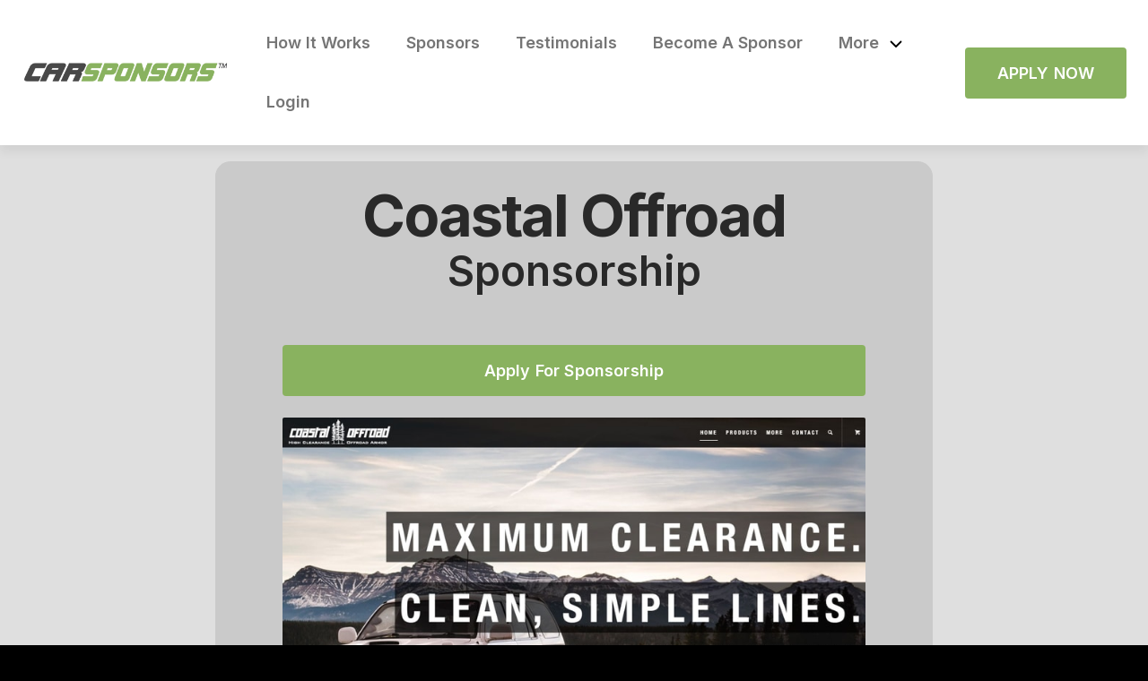

--- FILE ---
content_type: text/html
request_url: https://www.carsponsors.com/sponsors/coastal-offroad
body_size: 4629
content:
<!DOCTYPE html><!-- Last Published: Fri Jan 02 2026 06:05:05 GMT+0000 (Coordinated Universal Time) --><html data-wf-domain="www.carsponsors.com" data-wf-page="61c7dfbec5344a8d01faddf6" data-wf-site="61c7bd73f307887142db0608" data-wf-collection="61c7dfbec5344a389ffaddf4" data-wf-item-slug="coastal-offroad"><head><meta charset="utf-8"/><title>Coastal Offroad Sponsorship Application</title><meta content="Get sponsored by Coastal Offroad -   At Coastal Offroad, we design plate winch bumper and skid plate kits for your Toyota or Nissan. Our weld-together bumper kits provide the best approach angle and ground clearance of any bumper available on the market. Combine this with unbeatable vehicle protection and you have offroad armor that will drastically increase the off-road capability of your vehicle. All kits are precision CNC cut and delivered with detailed instructions that can be easily followed by a novice welder." name="description"/><meta content="width=device-width, initial-scale=1" name="viewport"/><meta content="SatSPRyePPRO7WqsKqKa72GUFfYeQ10NnNxcdwDSROA" name="google-site-verification"/><link href="https://cdn.prod.website-files.com/61c7bd73f307887142db0608/css/cs-2022.webflow.shared.d597a32d5.css" rel="stylesheet" type="text/css"/><link href="https://fonts.googleapis.com" rel="preconnect"/><link href="https://fonts.gstatic.com" rel="preconnect" crossorigin="anonymous"/><script src="https://ajax.googleapis.com/ajax/libs/webfont/1.6.26/webfont.js" type="text/javascript"></script><script type="text/javascript">WebFont.load({  google: {    families: ["Open Sans:300,300italic,400,400italic,600,600italic,700,700italic,800,800italic","Varela:400","Inter:200,300,regular,500,600,700,800"]  }});</script><script type="text/javascript">!function(o,c){var n=c.documentElement,t=" w-mod-";n.className+=t+"js",("ontouchstart"in o||o.DocumentTouch&&c instanceof DocumentTouch)&&(n.className+=t+"touch")}(window,document);</script><link href="https://cdn.prod.website-files.com/61c7bd73f307887142db0608/61c8d0d349eee85044c0ecfc_cs-icon.png" rel="shortcut icon" type="image/x-icon"/><link href="https://cdn.prod.website-files.com/61c7bd73f307887142db0608/61c8d0f8090c1246a7210f2a_256.png" rel="apple-touch-icon"/><script async="" src="https://www.googletagmanager.com/gtag/js?id=UA-1162909-3"></script><script type="text/javascript">window.dataLayer = window.dataLayer || [];function gtag(){dataLayer.push(arguments);}gtag('js', new Date());gtag('config', 'UA-1162909-3', {'anonymize_ip': false});</script><script src = "https://js.chargebee.com/v2/chargebee.js"  data-cb-site = "carsponsors" data-cb-ga-enabled="true" data-cb-gtm-enabled="true" data-cb-refersion-enabled= "true"> </script>



<!-- Facebook Pixel Code -->
<script>
!function(f,b,e,v,n,t,s)
{if(f.fbq)return;n=f.fbq=function(){n.callMethod?
n.callMethod.apply(n,arguments):n.queue.push(arguments)};
if(!f._fbq)f._fbq=n;n.push=n;n.loaded=!0;n.version='2.0';
n.queue=[];t=b.createElement(e);t.async=!0;
t.src=v;s=b.getElementsByTagName(e)[0];
s.parentNode.insertBefore(t,s)}(window, document,'script',
'https://connect.facebook.net/en_US/fbevents.js');
fbq('init', '628139043967096');
fbq('track', 'PageView');
</script>
<noscript><img height="1" width="1" style="display:none"
src="https://www.facebook.com/tr?id=628139043967096&ev=PageView&noscript=1"
/></noscript>
<!-- End Facebook Pixel Code -->


<script> window.textOverride = {

"pay_billed": "-",
"pay_month": "-",
"pay_off": "",
"pay_coupon_forever": "Verified",
"profile_period_end": "Please email support@carsponsors.com.",
} </script>

<!-- Memberstack --> 
<script src="https://api.memberstack.io/static/memberstack.js?webflow" data-memberstack-id="2bdf75b39fe86aa0f995360b6729ea6d"> </script>

<style>
.ms-coupon-discount {
    overflow: hidden;
    height: 18px;
    font-weight: 900;
    display: none;
}

.ms-checkout-price {
    display: none;
}
  
.ms-checkout-price.ms-checkout-old-price {
    display: none;
}
  
.ms-checkout-plan-duration {
    display: inline;
    opacity: 0.7;
    font-size: 90%;
    line-height: 1.2;
    font-weight: 400;
    display: none;
}
  
</style>



<!-- Google Tag Manager -->
<script>(function(w,d,s,l,i){w[l]=w[l]||[];w[l].push({'gtm.start':
new Date().getTime(),event:'gtm.js'});var f=d.getElementsByTagName(s)[0],
j=d.createElement(s),dl=l!='dataLayer'?'&l='+l:'';j.async=true;j.src=
'https://www.googletagmanager.com/gtm.js?id='+i+dl;f.parentNode.insertBefore(j,f);
})(window,document,'script','dataLayer','GTM-PLFT8NJ');</script>
<!-- End Google Tag Manager -->

<script type="text/javascript">window.__WEBFLOW_CURRENCY_SETTINGS = {"currencyCode":"USD","symbol":"$","decimal":".","fractionDigits":2,"group":",","template":"{{wf {\"path\":\"symbol\",\"type\":\"PlainText\"} }} {{wf {\"path\":\"amount\",\"type\":\"CommercePrice\"} }} {{wf {\"path\":\"currencyCode\",\"type\":\"PlainText\"} }}","hideDecimalForWholeNumbers":false};</script></head><body class="body-dark"><div data-collapse="medium" data-animation="default" data-duration="400" data-w-id="8877e235-19ed-3fb0-2efc-2065b7ffb6a9" data-easing="ease" data-easing2="ease" role="banner" class="navbar-dark w-nav"><div class="navbar-wrapper"><a href="/" class="navbar-logo-wrapper w-nav-brand"><img src="https://cdn.prod.website-files.com/61c7bd73f307887142db0608/61c8d2064809e913d2f24394_CARSPONSORS-LOGO.png" loading="lazy" alt="Finbank Logo"/></a><nav role="navigation" class="nav-menu w-nav-menu"><div class="navbar-menu-wrapper"><a href="/how-it-works" class="nav-link w-nav-link">How It Works</a><a href="/sponsors" class="nav-link w-nav-link">Sponsors</a><a href="/testimonials" class="nav-link w-nav-link">Testimonials</a><a href="/become-a-sponsor" class="nav-link w-nav-link">Become A Sponsor</a><div data-hover="false" data-delay="0" data-w-id="49048dc0-f917-c674-5937-8b4b1f48bffb" class="dropdown w-dropdown"><div class="dropdown-toggle w-dropdown-toggle"><div>More</div><img src="https://cdn.prod.website-files.com/61c7bd73f307887142db0608/61c7bd73f307887b28db069c_arrow%20down.svg" loading="lazy" alt="" class="dropdown-icon"/></div><nav class="dropdown-wrapper w-dropdown-list"><div class="dropdown-vertical-wrapper-100"><a href="/vehicle-types/vehicle-types-sponsorships" class="dropdown-link-wrapper w-inline-block"><div>Vehicle Types</div></a><a href="/reviews" class="dropdown-link-wrapper w-inline-block"><div>Reviews</div></a><a href="/installations" class="dropdown-link-wrapper w-inline-block"><div>Member Installations</div></a><a href="/about-carsponsors" class="dropdown-link-wrapper w-inline-block"><div>About CarSponsors</div></a><a href="/contact-us" class="dropdown-link-wrapper w-inline-block"><div>Contact Us</div></a></div></nav></div><a href="/login" class="nav-link w-nav-link">Login</a></div><a href="/application" class="orange-button mobile w-inline-block"><div>Application</div></a></nav><div class="navbar-buttons-wrapper"><div class="button-spacer-16px"></div><a href="/application" class="orange-button desktop w-inline-block"><div>APPLY NOW</div></a><div class="menu-button w-nav-button"><div class="menu-line-top"></div><div class="menu-line-bottom"></div></div></div></div></div><div class="div-dark"></div><div class="section-large sponsortemplate-background"><div class="container sponsors-temp-back"><div class="div-block-3 div-sponsors-back"><div class="content-box contentsponsors-page"><div class="div-block-4 div-sponsors-page"><h1 class="heading-7 sponsors-name">Coastal Offroad</h1><h2 class="heading-7 sponsorship">Sponsorship</h2></div><a href="https://www.coastaloffroad.com/" target="_blank" class="link-block sponsors-page-center visit w-inline-block"><h2 data-w-id="e14f5278-9636-4115-ff55-7520d23dac67" style="opacity:0;-webkit-transform:translate3d(0, 16px, 0) scale3d(1, 1, 1) rotateX(0) rotateY(0) rotateZ(0) skew(0, 0);-moz-transform:translate3d(0, 16px, 0) scale3d(1, 1, 1) rotateX(0) rotateY(0) rotateZ(0) skew(0, 0);-ms-transform:translate3d(0, 16px, 0) scale3d(1, 1, 1) rotateX(0) rotateY(0) rotateZ(0) skew(0, 0);transform:translate3d(0, 16px, 0) scale3d(1, 1, 1) rotateX(0) rotateY(0) rotateZ(0) skew(0, 0)" class="vehicle-types-heading">Visit Sponsors Website</h2></a><a href="/application" class="orange-button hiw-button sponsors-apply w-button">Apply For Sponsorship</a><img src="https://cdn.prod.website-files.com/61c7bd73f3078832afdb0610/61cb5aa6150c451ce2bc53fb_5ee414235819c4bdcfe68dd2_coastal.jpeg" loading="lazy" alt="" sizes="(max-width: 479px) 89vw, (max-width: 991px) 78vw, 650px" srcset="https://cdn.prod.website-files.com/61c7bd73f3078832afdb0610/61cb5aa6150c451ce2bc53fb_5ee414235819c4bdcfe68dd2_coastal-p-800.jpeg 800w, https://cdn.prod.website-files.com/61c7bd73f3078832afdb0610/61cb5aa6150c451ce2bc53fb_5ee414235819c4bdcfe68dd2_coastal-p-1600.jpeg 1600w, https://cdn.prod.website-files.com/61c7bd73f3078832afdb0610/61cb5aa6150c451ce2bc53fb_5ee414235819c4bdcfe68dd2_coastal-p-2000.jpeg 2000w, https://cdn.prod.website-files.com/61c7bd73f3078832afdb0610/61cb5aa6150c451ce2bc53fb_5ee414235819c4bdcfe68dd2_coastal.jpeg 2019w" class="image-8"/><p data-w-id="e14f5278-9636-4115-ff55-7520d23dac69" style="opacity:0;-webkit-transform:translate3d(0, 16px, 0) scale3d(1, 1, 1) rotateX(0) rotateY(0) rotateZ(0) skew(0, 0);-moz-transform:translate3d(0, 16px, 0) scale3d(1, 1, 1) rotateX(0) rotateY(0) rotateZ(0) skew(0, 0);-ms-transform:translate3d(0, 16px, 0) scale3d(1, 1, 1) rotateX(0) rotateY(0) rotateZ(0) skew(0, 0);transform:translate3d(0, 16px, 0) scale3d(1, 1, 1) rotateX(0) rotateY(0) rotateZ(0) skew(0, 0)" class="bottom-margin-48px">At Coastal Offroad, we design plate winch bumper and skid plate kits for your Toyota or Nissan. Our weld-together bumper kits provide the best approach angle and ground clearance of any bumper available on the market. Combine this with unbeatable vehicle protection and you have offroad armor that will drastically increase the off-road capability of your vehicle. All kits are precision CNC cut and delivered with detailed instructions that can be easily followed by a novice welder.</p></div></div></div></div><footer class="footer-dark"><div class="footer-container"><div class="footer-horizontal-wrapper"><div class="vertical-container"><div class="footer-logo-wrapper"><img src="https://cdn.prod.website-files.com/61c7bd73f307887142db0608/61c8d0f8090c1246a7210f2a_256.png" loading="lazy" alt="Finbank Logo" class="footer-logo"/></div><div class="social-wrapper"><a href="https://www.facebook.com/carsponsors" target="_blank" class="social-link w-inline-block"><img src="https://cdn.prod.website-files.com/61c7bd73f307887142db0608/61c7bd73f30788f1b7db0666_Faceebok%20Orange.svg" loading="lazy" alt="Facebook" class="image"/></a><a href="https://twitter.com/carsponsors" target="_blank" class="social-link w-inline-block"><img src="https://cdn.prod.website-files.com/61c7bd73f307887142db0608/61c7bd73f30788134edb0668_Twitter%20Orange.svg" loading="lazy" alt="Twitter" class="image-2"/></a><a href="https://www.instagram.com/carsponsors" target="_blank" class="social-link w-inline-block"><img src="https://cdn.prod.website-files.com/61c7bd73f307887142db0608/61c7bd73f3078881d8db0669_Instagram%20Orange.svg" loading="lazy" alt="Instagram" class="image-3"/></a><a href="https://www.youtube.com/channel/UCR4UIawPm4mc2w5EfvpLwsQ" target="_blank" class="social-link w-inline-block"><img src="https://cdn.prod.website-files.com/61c7bd73f307887142db0608/61c7bd73f307881300db066b_Youtube%20Orange.svg" loading="lazy" alt="YouTube" class="image-4"/></a></div></div><div class="footer-wrapper"><div class="footer-column"><h3 class="footer-header">Popular Links</h3><a href="/how-it-works" class="footer-link">How It Works</a><a href="/sponsors" class="footer-link">Sponsors</a><a href="/testimonials" class="footer-link">Testimonials</a><a href="/become-a-sponsor" class="footer-link">Become A Sponsor</a><a href="/login" class="footer-link">Member Login</a></div><div class="footer-column"><h3 class="footer-header">Social</h3><a href="https://www.facebook.com/CarSponsors/" target="_blank" class="footer-link">Facebook/CarSponsors</a><a href="https://www.instagram.com/carsponsors/?hl=en" target="_blank" class="footer-link">Instagram/CarSponsors</a><a href="https://www.youtube.com/channel/UCR4UIawPm4mc2w5EfvpLwsQ" target="_blank" class="footer-link">YouTube/CarSponsors</a><a href="https://twitter.com/carsponsors" target="_blank" class="footer-link">Twitter/CarSponsors</a></div><div class="footer-column"><h3 class="footer-header">About</h3><a href="/contact-us" class="footer-link">Contact Us</a><a href="/terms-conditions" class="footer-link">Terms &amp; Conditions</a><a href="/privacy-policy" class="footer-link">Privacy Policy</a></div><div class="footer-column"><a href="/application" class="orange-button icon-button w-inline-block"><div>APPLY FREE</div></a><div class="button-spacer-16px"></div></div></div></div><div class="copyright-text">CarSponsors.com All rights reserved | 105 Vermeer Dr Ste 2-247 Ponderay Id 83852</div></div></footer><script src="https://d3e54v103j8qbb.cloudfront.net/js/jquery-3.5.1.min.dc5e7f18c8.js?site=61c7bd73f307887142db0608" type="text/javascript" integrity="sha256-9/aliU8dGd2tb6OSsuzixeV4y/faTqgFtohetphbbj0=" crossorigin="anonymous"></script><script src="https://cdn.prod.website-files.com/61c7bd73f307887142db0608/js/webflow.schunk.66dcd6b93c050334.js" type="text/javascript"></script><script src="https://cdn.prod.website-files.com/61c7bd73f307887142db0608/js/webflow.schunk.a2993f59d261a490.js" type="text/javascript"></script><script src="https://cdn.prod.website-files.com/61c7bd73f307887142db0608/js/webflow.ed2ca6a4.03c35b123d54e17e.js" type="text/javascript"></script><script>
  
  document.addEventListener('DOMContentLoaded', function () {
    var urlParams = new URLSearchParams(window.location.search);
    var sponsor = urlParams.get('sponsor');
    if (sponsor) {
        // Replace dashes with spaces to match the dropdown text
        sponsor = sponsor.replace(/-/g, ' ');
    }
    var dropdown = document.querySelector('select[name="Preferred"]');

    if (sponsor && dropdown) {
        for (var i = 0; i < dropdown.options.length; i++) {
            if (dropdown.options[i].text.toUpperCase() === sponsor.toUpperCase()) {
                dropdown.selectedIndex = i;
                break;
            }
        }
    }
});
</script></body></html>

--- FILE ---
content_type: text/html
request_url: https://js.chargebee.com/assets/cbjs-2026.01.14-04.23/v2/master.html?site=carsponsors&env=production
body_size: -2336
content:
<!DOCTYPE html>
<html>
  <head>
    <meta charset="UTF-8">
    <title>Chargebee</title>
  <script nonce="zMXFuVFnNdghdszZNbojccKY" type="text/javascript" src="https://js.chargebee.com/assets/cbjs-2026.01.14-04.23/v2/master-f28eff065c9e403ca1cc.js"></script><script nonce="zMXFuVFnNdghdszZNbojccKY">window._hp_csp_nonce = "zMXFuVFnNdghdszZNbojccKY"</script>
</head>
  <body>
  </body>
</html>

--- FILE ---
content_type: image/svg+xml
request_url: https://cdn.prod.website-files.com/61c7bd73f307887142db0608/61c7bd73f307887b28db069c_arrow%20down.svg
body_size: -250
content:
<svg width="14" height="11" viewBox="0 0 14 11" fill="none" xmlns="http://www.w3.org/2000/svg">
<path d="M1.6 4.10001L7 9.5L12.4 4.10001" stroke="black" stroke-width="2" stroke-linecap="round" stroke-linejoin="round"/>
</svg>


--- FILE ---
content_type: image/svg+xml
request_url: https://cdn.prod.website-files.com/61c7bd73f307887142db0608/61c7bd73f307881300db066b_Youtube%20Orange.svg
body_size: -80
content:
<svg width="48" height="48" viewBox="0 0 48 48" fill="none" xmlns="http://www.w3.org/2000/svg">
<path fill-rule="evenodd" clip-rule="evenodd" d="M34.0018 15.7493C35.1033 16.0515 35.9708 16.9422 36.2652 18.0732C36.8002 20.123 36.8002 24.4 36.8002 24.4C36.8002 24.4 36.8002 28.6768 36.2652 30.7267C35.9708 31.8577 35.1033 32.7484 34.0018 33.0508C32.0056 33.6 24.0002 33.5999 24.0002 33.5999C24.0002 33.5999 15.9948 33.6 13.9985 33.0508C12.8969 32.7484 12.0294 31.8577 11.735 30.7267C11.2002 28.6768 11.2002 24.4 11.2002 24.4C11.2002 24.4 11.2002 20.123 11.735 18.0732C12.0294 16.9422 12.8969 16.0515 13.9985 15.7493C15.9948 15.2 24.0002 15.2 24.0002 15.2C24.0002 15.2 32.0056 15.2 34.0018 15.7493ZM21.6002 20.8V28.8L28.0002 24.8002L21.6002 20.8Z" fill="#FF3A20"/>
</svg>


--- FILE ---
content_type: image/svg+xml
request_url: https://cdn.prod.website-files.com/61c7bd73f307887142db0608/61c7bd73f3078881d8db0669_Instagram%20Orange.svg
body_size: 788
content:
<svg width="48" height="48" viewBox="0 0 48 48" fill="none" xmlns="http://www.w3.org/2000/svg">
<path fill-rule="evenodd" clip-rule="evenodd" d="M23.8012 11C20.3249 11 19.8886 11.0152 18.5233 11.0773C17.1606 11.1397 16.2305 11.3555 15.4166 11.672C14.5747 11.9989 13.8606 12.4363 13.1491 13.148C12.4371 13.8595 11.9997 14.5736 11.6717 15.4152C11.3544 16.2294 11.1384 17.1598 11.0771 18.5219C11.016 19.8873 11 20.3238 11 23.8001C11 27.2764 11.0155 27.7114 11.0773 29.0767C11.14 30.4394 11.3557 31.3695 11.672 32.1834C11.9992 33.0253 12.4365 33.7394 13.1483 34.4509C13.8595 35.1629 14.5736 35.6013 15.415 35.9283C16.2294 36.2448 17.1598 36.4605 18.5222 36.5229C19.8876 36.5851 20.3236 36.6003 23.7996 36.6003C27.2762 36.6003 27.7111 36.5851 29.0765 36.5229C30.4391 36.4605 31.3703 36.2448 32.1848 35.9283C33.0264 35.6013 33.7394 35.1629 34.4506 34.4509C35.1626 33.7394 35.6 33.0253 35.928 32.1837C36.2427 31.3695 36.4587 30.4391 36.5227 29.077C36.584 27.7116 36.6 27.2764 36.6 23.8001C36.6 20.3238 36.584 19.8876 36.5227 18.5222C36.4587 17.1595 36.2427 16.2294 35.928 15.4155C35.6 14.5736 35.1626 13.8595 34.4506 13.148C33.7386 12.436 33.0266 11.9987 32.184 11.672C31.3679 11.3555 30.4373 11.1397 29.0746 11.0773C27.7092 11.0152 27.2746 11 23.7972 11H23.8012ZM23.3746 13.3066H23.3743C23.1156 13.3064 22.8758 13.3063 22.6529 13.3067V13.3035C20.2673 13.3062 19.8097 13.3222 18.6289 13.3755C17.3809 13.4328 16.7033 13.6408 16.2521 13.8168C15.6547 14.0494 15.228 14.3267 14.78 14.7747C14.332 15.2227 14.0542 15.6494 13.8222 16.2467C13.647 16.6979 13.4384 17.3753 13.3814 18.6233C13.32 19.9726 13.3078 20.3758 13.3078 23.794C13.3078 27.2122 13.32 27.6175 13.3814 28.9669C13.4382 30.2149 13.647 30.8922 13.8222 31.3429C14.0547 31.9405 14.332 32.3661 14.78 32.8141C15.228 33.2621 15.6547 33.5394 16.2521 33.7714C16.7035 33.9466 17.3809 34.1552 18.6289 34.2128C19.9782 34.2741 20.3833 34.2874 23.8012 34.2874C27.2188 34.2874 27.6242 34.2741 28.9735 34.2128C30.2215 34.1557 30.8994 33.9477 31.3501 33.7717C31.9477 33.5397 32.373 33.2624 32.821 32.8144C33.269 32.3666 33.5469 31.9413 33.7789 31.3439C33.9541 30.8933 34.1626 30.2159 34.2197 28.9679C34.281 27.6186 34.2944 27.2132 34.2944 23.7972C34.2944 20.3812 34.281 19.9758 34.2197 18.6265C34.1629 17.3785 33.9541 16.7011 33.7789 16.2505C33.5464 15.6531 33.269 15.2264 32.821 14.7784C32.3733 14.3304 31.9474 14.0531 31.3501 13.8211C30.8989 13.6459 30.2215 13.4374 28.9735 13.3803C27.6239 13.319 27.2188 13.3067 23.8012 13.3067L23.3746 13.3066ZM29.0978 16.9675C29.0978 16.1193 29.7858 15.432 30.6338 15.432C31.4818 15.432 32.1698 16.1195 32.1698 16.9675C32.1698 17.8155 31.4818 18.5035 30.6338 18.5035C29.7858 18.5035 29.0978 17.8155 29.0978 16.9675ZM17.2278 23.8001C17.2278 20.17 20.171 17.2267 23.8012 17.2267C27.4314 17.2267 30.3735 20.17 30.3735 23.8001C30.3735 27.4303 27.4314 30.3722 23.8012 30.3722C20.171 30.3722 17.2278 27.4303 17.2278 23.8001ZM28.0679 23.8001C28.0679 21.4436 26.1575 19.5334 23.8012 19.5334C21.4446 19.5334 19.5345 21.4436 19.5345 23.8001C19.5345 26.1564 21.4446 28.0668 23.8012 28.0668C26.1575 28.0668 28.0679 26.1564 28.0679 23.8001Z" fill="#FF3A20"/>
</svg>


--- FILE ---
content_type: image/svg+xml
request_url: https://cdn.prod.website-files.com/61c7bd73f307887142db0608/61c7bd73f30788f1b7db0666_Faceebok%20Orange.svg
body_size: -179
content:
<svg width="48" height="48" viewBox="0 0 48 48" fill="none" xmlns="http://www.w3.org/2000/svg">
<path fill-rule="evenodd" clip-rule="evenodd" d="M26.5019 38.1115V25.0542H30.1063L30.584 20.5546H26.5019L26.5081 18.3025C26.5081 17.1289 26.6196 16.5001 28.3052 16.5001H30.5585V12H26.9536C22.6235 12 21.0995 14.1828 21.0995 17.8536V20.5551H18.4004V25.0547H21.0995V38.1115H26.5019Z" fill="#FF3A20"/>
</svg>
